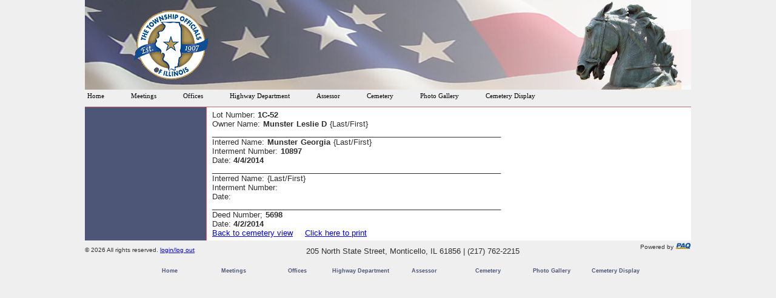

--- FILE ---
content_type: text/html; charset=UTF-8
request_url: http://monticellotownship.org/cemetery_display/twp/305/
body_size: 5477
content:
<!DOCTYPE html PUBLIC "-//W3C//DTD XHTML 1.0 Transitional//EN" "http://www.w3.org/TR/xhtml1/DTD/xhtml1-transitional.dtd">
<html>
<head>
	<title></title><link rel="shortcut icon" href="/favicon.ico" />
	<meta name="keywords" content="">
	<meta name="description" content="">

	<link rel="stylesheet" type="text/css" href="/templates/default/css/fixed3collayout.css" title="styles" />
<link rel="stylesheet" type="text/css" href="/templates/default/css/styles.css" title="styles" />
		

 <script src="http://jquery2.paqinteractive.com/SpryAssets/SpryMenuBar.js" type="text/javascript"></script>
    
  


<script type="text/javascript" src="/media/jquery-1.3.js"></script>
<script type="text/javascript" src="/media/jquery.media.js"></script>


    
    
    

		
</head><body class="">
<div id="outerwrapper">
      <div id="header">

  <div class="headermiddle">
   <div class="logo"><a href="/"><img src="/templates/default/images/Townshiplogo.png" style="border:0px;"></a></div>
  </div>
  <div class="headerbottom">
    <div class="nav"><ul id="MenuBarMain" class="pureCssMenu pureCssMenum"><li class="pureCssMenui main_3 "><a class="pureCssMenui main_3" href="/">Home</a>
</li>
<li class="pureCssMenui main_7 "><a class="pureCssMenui main_7" href="/Meetings/">Meetings</a>
</li>
<li class="pureCssMenui main_8 "><a class="pureCssMenui main_8" href="/Offices/">Offices</a>
</li>
<li class="pureCssMenui main_9 "><a class="pureCssMenui main_9" href="/HighwayDepartment/">Highway Department</a>
</li>
<li class="pureCssMenui main_12 "><a class="pureCssMenui main_12" href="/Assessor/">Assessor</a>
</li>
<li class="pureCssMenui main_10 "><a class="pureCssMenui main_10" href="/Cemetery/">Cemetery</a>
</li>
<li class="pureCssMenui main_11 "><a class="pureCssMenui main_11" href="/Photo Gallery/">Photo Gallery</a>
</li>
<li class="pureCssMenui main_31 "><a class="pureCssMenui main_31" href="/cemetery_display/">Cemetery Display</a>
</li>
</ul></div>

  </div>
</div>
    <div id="wrapper">
    <div id="block_1">
        <!--<span class="breadcrumb"></span>-->
      <div id="maincontent">
				  Lot Number: <b>1C-52</b><br><P class=owner_name_title>Owner Name:</P><div class=owner_last_name>Munster</div>&nbsp<div class=owner_first_name>Leslie D</div><P class=owner_name_label>{Last/First}</P><P>____________________________________________________________________</P><P class=interred_name_title>Interred Name:</P><div class=interred_last_name>Munster</div>&nbsp<div class=interred_first_name>Georgia</div><P class=interred_name_label>{Last/First}<P><P class=interment_number_title>Interment Number: </P><div class=interment_number>10897</div>&nbsp &nbsp &nbsp  <div class=interment_date>Date: <b>4/4/2014</b></div><P>____________________________________________________________________</P><P class=interred_name_title>Interred Name:</P><div class=interred_last_name></div>&nbsp<div class=interred_first_name></div><P class=interred_name_label>{Last/First}<P><P class=interment_number_title>Interment Number: </P><div class=interment_number></div>&nbsp &nbsp &nbsp  <div class=interment_date>Date: <b></b></div><P>____________________________________________________________________</P><P class=deed_number_title>Deed Number; </P><div class=deed_number>5698</div> &nbsp &nbsp &nbsp<div class=deed_date> Date: <b>4/2/2014</b></div><a href=/cemetery_display/>Back to cemetery view</a> &nbsp; &nbsp; <a href=# onclick=window.print()>Click here to print</a>
		      </div>
    </div>
    <div id="block_2">
      <div id="maincontent">

       </div>

      </div>

  </div>
 <div id="footer">
  <div class="footertop">
      
      <div class="footertop_middle">205 North State Street, Monticello, IL 61856 | (217) 762-2215 </div>
      <div class="footertop_left"> &copy; 2026  All rights reserved. 
      <a href="/admin/">login/log out</a>
	  <div style="font-size:10px; position:absolute; right:1px; bottom:35px;">
		Powered by <a href="http://www.paqinteractive.com/" target="_blank"><img src="/templates/default/images/poweredby.png" border="0"></a></div>
  </div>
  
  <div class="footernav">
    
    
  <div class="footer_nav"><ul class="MenuBarFooter"><li><a target="_BLANK" href="/">Home</a>
</li>
<li><a href="/Meetings/">Meetings</a>
</li>
<li><a href="/Offices/">Offices</a>
</li>
<li><a href="/HighwayDepartment/">Highway Department</a>
</li>
<li><a href="/Assessor/">Assessor</a>
</li>
<li><a href="/Cemetery/">Cemetery</a>
</li>
<li><a href="/Photo Gallery/">Photo Gallery</a>
</li>
<li><a target="_BLANK" href="/cemetery_display/">Cemetery Display</a>
</li>
</ul></div>
  </div>

</div>

<script type="text/javascript">

  var _gaq = _gaq || [];
  _gaq.push(['_setAccount', 'UA-699996-51']);
  _gaq.push(['_trackPageview']);

  (function() {
    var ga = document.createElement('script'); ga.type = 'text/javascript'; ga.async = true;
    ga.src = ('https:' == document.location.protocol ? 'https://ssl' : 'http://www') + '.google-analytics.com/ga.js';
    var s = document.getElementsByTagName('script')[0]; s.parentNode.insertBefore(ga, s);
  })();

</script>


</body>
</html><script type="text/javascript" src="/jquery/fancybox/fancybox/jquery.mousewheel-3.0.2.pack.js"></script>
                        <script type="text/javascript" src="/jquery/fancybox/fancybox/jquery.fancybox-1.3.1.js"></script>
                        <link rel="stylesheet" type="text/css" href="/jquery/fancybox/fancybox/jquery.fancybox-1.3.1.css" media="screen" />

--- FILE ---
content_type: text/css
request_url: http://monticellotownship.org/templates/default/css/fixed3collayout.css
body_size: 4228
content:
* {
        margin:0px;
        padding:0px;
}
body {
        color: #2F2F2F;
        margin:0px;
        padding:0px;
        font-size: 0.8em;
        font-family:Arial, Helvetica, sans-serif;
	background-color:#EFEFEF;
	
}
#outerwrapper {
        position:relative;
        width:1000px;
        margin:0 auto;
}
/*Header */
#header {
        width:1000px;
        top:0px;
        z-index:100;
        vertical-align:bottom;
        margin:0px;
}
#block_1 {
        float: left;
        width: 800px;
        background-color:white;
        margin-left:200px;
}
* html #block_1 {
        display: inline;
}
#block_2 {
        float: left;
        width: 200px;  
        margin-left:-1000px;
	background-color:#4D5676;
	border-right:1px solid #CF6770;
}
#block_3 {
        float: left;
        width: 200px;
        background-color:yellow;
        display:none;
}
#footer {
        clear: both;
        background-color:#EFEFEF;
        padding-top:10px;
	height:100%;
	display:block;
	
}
.onecolumn #block_1 {
        width:1000px;
}
.partners #block_1{
	width:800px;
	float:left;
	margin-left:0px;
}
.partners #block_2{
	width:200px;
	float:left;
	margin-left:0px;
}
/* Start Mac IE5 filter \*/
#block_1, #block_2, #block_3 {
        padding-bottom: 32767px !important;
        margin-bottom: -32767px !important;
}
/* End Mac IE5 filter */
/* IE Win can be a bit out - you might need to adjust  
bottom value by -1px or as required */
.verticalalign {
        position: absolute;
        bottom: 0;
}
#block_1 .verticalalign {
        width: 34%;
}
#block_2 .verticalalign {
        width: 33%;
}
#block_3 .verticalalign {
        width: 33%;
}
/* hack for Opera 7+ */
@media all and (min-width: 0px) {
.verticalalign {
 width: 100% !important;
}
/* But Opera 9 does it right, so CSS3 hax to the max */
div[id^="wrapper"] #block_1 .verticalalign {
 width: 34% !important;
}
div[id^="wrapper"] #block_2 .verticalalign {
 width: 33% !important;
}
div[id^="wrapper"] #block_3 .verticalalign {
 width: 33% !important;
}
}
/* hack for IEs of all persuasions before IE7 */
* html .verticalalign {
        width: 100% !important;
}
.verticalalign p {
        position: absolute;
        bottom: 0;
        right: 0;
        margin: 0;
        padding: 0;
        background: #996666;
}
#wrapper_extra {
        position: relative;
}
* html #wrapper {
        position: relative;
}
#wrapper {
        overflow: hidden; /* This hides the excess padding in non-IE browsers */
}
/* we need this for IE 5.01 - otherwise the columns vanish */
* html #wrapper_extra {
        float: left;
        width: 100%;
}
/* we need this for IE 5.01 - otherwise the wrapper does not expand to the
necessary height (unless fixed, this problem becomes even more acute 
weirdness as the method is enhanced */
#wrapper {
        /* Normally a Holly-style hack height: 1% would suffice but that causes 
IE 5.01 to completely collapse the wrapper - instead we float it */
        float: left;
        /* NB. possibly only IE 5.01 needs to get this float value - otherwise 5.5 sometimes 
(I saw it happen many moons ago) makes the width of wrapper too small 
the float: none with the comment is ignored by 5.01,
5.5 and above see it and carry on about their business
It's probably fine to just remove it, but it's left here 
just in case that many moons ago problem rears its head again */
        float/**/: none;
}
/* easy clearing */
#wrapper:after {
        content: '[DO NOT LEAVE IT IS NOT REAL]';
        display: block;
        height: 0;
        clear: both;
        visibility: hidden;
}
#wrapper {
        display: inline-block;
}
/*\*/
#wrapper {
        display: block;
}
/* end easy clearing */

/* Safari needs this - otherwise the ghost overflow, though painted 
correctly obscures links and form elements that by rights should be above it.
An unintended side-effect is that it cause such elements to vanish in IE 5.01
and 5.5, hence the child selector hack */
* > #footer, * > form, * > #notes, * > .output {
        position: relative;
        z-index: 1000;
}


--- FILE ---
content_type: text/css
request_url: http://monticellotownship.org/templates/default/css/styles.css
body_size: 16793
content:
/* CSS Document */

/*Header */
h1 {
	
	font-family:Times New Roman;
	font-size:28px;
	font-weight:normal;
	padding-left:10px;
}
.headertop {
	
}
.logo {position:absolute;
	left:80px;
	top:15px;}

.subheader h1 {
	font-size:24px;
}
.tagline {
	color:black;
	height:15px;
}
.headermiddle {background-image:url(/templates/default/images/MonticelloTownshipHeader.png);
		background-repeat:no-repeat;
		height:148px;
		width:1000px;
	
}
.subheader {
}

.subpage p {
	margin-bottom:10px;
}
.headerbottom {
	clear:left;
}
.userlogindiv {
	margin-top:20px;
}
.logindiv {
	margin-bottom:10px;
}
.logindiv input {
	margin-left:23px;
}
#pcm{display:none;}
ul.pureCssMenu ul{display:none}
ul.pureCssMenu li:hover>ul{display:block}
ul.pureCssMenu ul{position: absolute;left:-1px;top:98%; z-index:1001}
ul.pureCssMenu ul ul{position: absolute;left:100%;top:0px;}
ul.pureCssMenu,ul.pureCssMenu ul {
	margin:0px;
	list-style:none;
	padding:0px 3px 3px 0px;
	
}
ul.pureCssMenu table {border-collapse:collapse}
ul.pureCssMenu {
	display:block;
	zoom:1;
	position:absolute;
	left: 100;
	top: 200;
	
	
}
* HTML ul.pureCssMenu {position:absolute}
ul.pureCssMenu ul{
	width:260px;
	filter:alpha(opacity=90);
	-moz-opacity:0.9;
	-khtml-opacity: 0.9;
	opacity: .9;
}
ul.pureCssMenu ul ul{
	filter:alpha(opacity=99);
	-moz-opacity:0.99;
	-khtml-opacity: 0.99;
	opacity: .99;
}
}
ul.pureCssMenu li{
	display:block;
	margin:3px 0px 0px 3px;
	font-size:0px;
}
.submenu .pureCssMenui{margin:0px;}
ul.pureCssMenu a:active, ul.pureCssMenu a:focus {
outline-style:none;
}
ul.pureCssMenu a, ul.pureCssMenu li.dis a:hover, ul.pureCssMenu li.sep a:hover {
	display:block;
	vertical-align:middle;
	text-align:left;
	text-decoration:none;
	padding:4px;
	_padding-left:0;
	font:normal 11px Verdana;
	color: black;
	text-decoration:none;
	cursor:pointer;
	padding-right:40px;
	
	
}
.headertop ul.pureCssMenu a,
.headertop ul.pureCssMenu li.dis a:hover,
.headertop ul.pureCssMenu li.sep a:hover{
	font-size:12px;
}
ul.pureCssMenu span{
	overflow:hidden;
}
ul.pureCssMenu li {
	float:left;
}
ul.pureCssMenu ul li {
	float:none;
}
ul.pureCssMenu ul a {
	text-align:left;
	white-space:nowrap;
}
ul.pureCssMenu li.sep{
	text-align:left;
	padding:0px;
	line-height:0;
	height:100%;
}
ul.pureCssMenu li.sep span{
	float:none;	padding-right:0;
	width:3;
	height:100%;
	display:inline-block;
	background-color:#CECECE;	background-image:none;}
ul.pureCssMenu ul li.sep span{
	width:100%;
	height:3;
}
ul.pureCssMenu li:hover{
	position:relative;
}
ul.pureCssMenu li:hover>a{
	
	color: #FFFFFF;
	text-decoration:none;
}
ul.pureCssMenu li a:hover{
	position:relative;
	
	color: #4D5676;
	text-decoration:none;
}
ul.pureCssMenu li.dis a {
	color: #AAAAAA !important;
}
ul.pureCssMenu img {border: none;float:left;_float:none;margin-right:4px;width:24px;
height:24px;
}
ul.pureCssMenu ul img {width:16px;
height:16px;
}
ul.pureCssMenu img.over{display:none}
ul.pureCssMenu li.dis a:hover img.over{display:none !important}
ul.pureCssMenu li.dis a:hover img.def {display:inline !important}
ul.pureCssMenu li:hover > a img.def  {display:none}
ul.pureCssMenu li:hover > a img.over {display:inline}
ul.pureCssMenu a:hover img.over,ul.pureCssMenu a:hover ul img.def,ul.pureCssMenu a:hover a:hover ul img.def,ul.pureCssMenu a:hover a:hover a:hover ul img.def,ul.pureCssMenu a:hover a:hover img.over,ul.pureCssMenu a:hover a:hover a:hover img.over,ul.pureCssMenu a:hover a:hover a:hover a:hover img.over{display:inline}
ul.pureCssMenu a:hover img.def,ul.pureCssMenu a:hover ul img.over,ul.pureCssMenu a:hover a:hover ul img.over,ul.pureCssMenu a:hover a:hover a:hover ul img.over,ul.pureCssMenu a:hover a:hover img.def,ul.pureCssMenu a:hover a:hover a:hover img.def,ul.pureCssMenu a:hover a:hover a:hover a:hover img.def{display:none}
ul.pureCssMenu a:hover ul,ul.pureCssMenu a:hover a:hover ul,ul.pureCssMenu a:hover a:hover a:hover ul{display:block}
ul.pureCssMenu a:hover ul ul,ul.pureCssMenu a:hover a:hover ul ul{display:none}
ul.pureCssMenu span{
	display:block;
	background-image:url(./images/arrow_sub5.gif);
	background-position:right center;
	background-repeat: no-repeat;
   padding-right:14px;}
ul.pureCssMenu ul span,ul.pureCssMenu a:hover table span{background-image:url(./images/arrow_sub2.gif)}
ul.pureCssMenu ul li:hover > a span{	background-image:url(./images/arrow_sub5.gif);}
ul.pureCssMenu table a:hover span,ul.pureCssMenu table a:hover a:hover span,ul.pureCssMenu table a:hover a:hover a:hover span{background-image:url(./images/arrow_sub5.gif)}
ul.pureCssMenu table a:hover table span,ul.pureCssMenu table a:hover a:hover table span{background-image:url(./images/arrow_sub2.gif)}
.headertop ul.pureCssMenu{z-index:1000}
 @charset "UTF-8";
/* SpryMenuBarHorizontal.css - version 0.6 - Spry Pre-Release 1.6.1 */

/* Copyright (c) 2006. Adobe Systems Incorporated. All rights reserved. */

/*******************************************************************************

 LAYOUT INFORMATION: describes box model, positioning, z-order

 *******************************************************************************/

/* The outermost container of the Menu Bar, an auto width box with no margin or padding */
.headertop .nav {
	background-color:#C2C7AA;
	color:black;
	width:1000px;
}

.nav {
	height:28px;
	border-bottom:1px solid #CF6770;
}
ul.MenuBarHorizontal {
	margin: 0;
	padding: 0;
	list-style-type: none;
	font-size: 100%;
	cursor: default;
}
#MenuBar1 {
	width:1000px;
	display:table;
}
.subpage #block_1 #MenuBar1 {
	width:800px;
	background-color:grey;
}
#MenuBar1 ul {
	margin-top:0px;
}
/* Set the active Menu Bar with this class, currently setting z-index to accomodate IE rendering bug: http://therealcrisp.xs4all.nl/meuk/IE-zindexbug.html */
ul.MenuBarActive {
	z-index: 1000;
}
/* Menu item containers, position children relative to this container and are a fixed width */
ul.MenuBarHorizontal li {
	margin: 0;
	padding: 0;
	list-style-type: none;
	font-size: 100%;
	position: relative;
	text-align: left;
	cursor: pointer;
	float: left;
}
.subpage #block_1 ul.MenuBarHorizontal li {
	background-color:grey;
}
/* Submenus should appear below their parent (top: 0) with a higher z-index, but they are initially off the left side of the screen (-1000em) */
ul.MenuBarHorizontal ul {
	margin: 0;
	padding: 0;
	list-style-type: none;
	font-size: 100%;
	z-index: 1020;
	cursor: default;
	width: 140px;
	position: absolute;
	left: -1000em;
}
/* Submenu that is showing with class designation MenuBarSubmenuVisible, we set left to auto so it comes onto the screen below its parent menu item */
ul.MenuBarHorizontal ul.MenuBarSubmenuVisible {
	left: auto;
	z-index:1000;
}
/* Menu item containers are same fixed width as parent */
ul.MenuBarHorizontal ul li {
	width: 8.2em;
	z-index:1000;
}
/* Submenus should appear slightly overlapping to the right (95%) and up (-5%) */
ul.MenuBarHorizontal ul ul {
	position: absolute;
	margin: -5% 0 0 145px;
	z-index:1000;
	
}
/* Submenu that is showing with class designation MenuBarSubmenuVisible, we set left to 0 so it comes onto the screen */
ul.MenuBarHorizontal ul.MenuBarSubmenuVisible ul.MenuBarSubmenuVisible {
	left: auto;
	top: 0;
	z-index:1000;
}
/*******************************************************************************

 DESIGN INFORMATION: describes color scheme, borders, fonts

 *******************************************************************************/

/* Submenu containers have borders on all sides */
ul.MenuBarHorizontal ul {
	filter:alpha(opacity=90);
	-moz-opacity:0.9;
	-khtml-opacity: 0.9;
	opacity: .9;
	z-index:1000;
}
/* Menu items are a light gray block with padding and no text decoration */
ul.MenuBarHorizontal a {
	display: block;
	cursor: pointer;
	color:white;
	padding: 0.5em 0.75em;
	text-decoration: none;
}
.headertop .submenu a {
	background-image:url(/templates/default/images/topnav.png);
	height:15px;
	text-align:center;
	width:130px;
	z-index:1000;
}
.headertop .submenu li {
	width:130px;
}
.headertop .submenu {
	
	z-index:1000;
}
.headertop .submenu .MenuBarHorizontal li ul li{z-index:1000; margin-left:210px; }
/* Menu items that have mouse over or focus have a blue background and white text */
ul.MenuBarHorizontal a:hover, ul.MenuBarHorizontal a:focus {
	color:white;
}
/* Menu items that are open with submenus are set to MenuBarItemHover with a blue background and white text */
ul.MenuBarHorizontal a.MenuBarItemHover, ul.MenuBarHorizontal a.MenuBarItemSubmenuHover, ul.MenuBarHorizontal a.MenuBarSubmenuVisible {
	color:white;
}
#MenuBar1 li ul li .submenu {
	color:white;
	text-align:left
}
#MenuBar1 li ul li .submenu:hover {
	color:yellow;
	text-align:left
}
/*******************************************************************************

 SUBMENU INDICATION: styles if there is a submenu under a given menu item

 *******************************************************************************/

/* Menu items that have a submenu have the class designation MenuBarItemSubmenu and are set to use a background image positioned on the far left (95%) and centered vertically (50%) */
ul.MenuBarHorizontal a.MenuBarItemSubmenu {
	
	background-repeat: no-repeat;
	background-position: 95% 50%;
}
/* Menu items that have a submenu have the class designation MenuBarItemSubmenu and are set to use a background image positioned on the far left (95%) and centered vertically (50%) */
ul.MenuBarHorizontal ul a.MenuBarItemSubmenu {
	
	background-repeat: no-repeat;
	background-position: 95% 50%;
}
/* Menu items that are open with submenus have the class designation MenuBarItemSubmenuHover and are set to use a "hover" background image positioned on the far left (95%) and centered vertically (50%) */
ul.MenuBarHorizontal a.MenuBarItemSubmenuHover {
	
	background-repeat: no-repeat;
	background-position: 95% 50%;
}
/* Menu items that are open with submenus have the class designation MenuBarItemSubmenuHover and are set to use a "hover" background image positioned on the far left (95%) and centered vertically (50%) */
ul.MenuBarHorizontal ul a.MenuBarItemSubmenuHover {
	
	background-repeat: no-repeat;
	background-position: 95% 50%;
}
#dropdown li {
	text-align:left;
}
#dropdown {
* margin-left:-60px;
}
/*******************************************************************************

 BROWSER HACKS: the hacks below should not be changed unless you are an expert

 *******************************************************************************/

/* HACK FOR IE: to make sure the sub menus show above form controls, we underlay each submenu with an iframe */

/* HACK FOR IE: to stabilize appearance of menu items; the slash in float is to keep IE 5.0 from parsing */
ul.MenuBarVertical iframe
{
position: absolute;
z-index: 1010;
}
/* HACK FOR IE: to stabilize appearance of menu items; the slash in float is
to keep IE 5.0 from parsing */
@media screen, projection
{
ul.MenuBarVertical li.MenuBarItemIE
{
display: inline;
f\loat: left;
}
}



/*Main Content*/
#block_1 {
}
#maincontent {
	padding:5px;
	margin-left:5px;
}
/*Block 1*/
.breadcrumb {
	margin-left:10px;
	font-size:10px;
}
.breadcrumb a {
	color:#B85000;
	text-decoration:none;
	font-size:10px;
}
.breadcrumb a:hover {
	text-decoration:underline;
	font-size:10px;
}
#block_2 h2 {margin-top:10px;
	clear:left;
	color:white;
	font-family:Palatino;
	font-style:italic;
	font-size:14pt;
	font-weight:bold;
	
	
	
}
h2 {
	margin-top:10px;
	clear:left;
	color:#005296;
	font-family:Palatino;
	font-style:italic;
	font-size:14pt;
	font-weight:bold;
}
h3 {
	font-size:15px;
	padding-top:10px;
	color:black;
	padding-bottom:5px;
}
p img{margin:5px;}
.text_content a {
	color: #25527C;
	text-decoration:none;
	font-weight:bold;
}
.list a:visited {
	color:#004F25;
}
.list a {
	color:#004F25;
}
.list a:hover {
	color: #FDB813;
}
.listsort a:visited {
	color:#004F25;
}
.listsort a {
	color:#004F25;
}
.listsort a:hover {
	color: #FDB813;
}
.article {
	margin-bottom:5px;
	width:675px;
	margin-left:10px
}
.withimage p {
	float:left;
	width:520px;
}
.withimage img {
	float:left;
	margin-left:10px;
}
.nodetags {
	float:left;
	margin:5px;
}
.tagsdiv {
	clear:left;
}
hr {
	clear:left;
	margin-bottom:-5px;
	height:1px;
}
#block_1 ul {
	margin-left:15px;
}
.moreinfo {
	float:right;
	margin-top:10px;
}
.resource_title {
	font-weight:bold;
	font-size:24px;
	margin-left:5px;
	padding-bottom:0px;
}
.resourcelisting {
	margin-bottom:20px;
}
 .Tag_Display {
	padding-top:10px;
}
 .Tag_Display a {
	color:#007AB5;
	text-decoration:none;
	font-size:11px;
}
.Tag_Display a:hover {
	text-decoration:underline;
	font-size:11px;
}
.Resource_Short_Display .Title_Display a {
	color:#647D23;
	font-weight:bold;
	font-size:16px;
	text-decoration:none;
}
 .Resource_Bullet_List .Title_Display a {
	color:#647D23;
	font-weight:bold;
	font-size:16px;
	text-decoration:none;
}
.Resource_Short_Display{
	margin-bottom:35px;
}


.Admin_Edit_Page{
	clear:both;
}
/*End Block 1*/



/*directory*/
.listsort {
	float:left;
	margin:10px;
}
.sortedby {
	clear:left;
	margin-left:10px;
	margin-bottom:5px;
}
.directorylist {
	clear:left;
	margin-left:40px;
	height:50px;
}
.directorylist .list {
	width:320px;
	float:left;
}
/*imagegallery*/
.photogallerytitle {
	margin-bottom:10px;
}
.image {
	float:left;
	width:150px;
	height:150px;
}
.photogallery {
	float:left;
	height:150px;
	width:150px;
	margin:10px;
	background-color:brown;
	display:block;
}
/*projectpage*/
.rightmainarticle {
	padding:10px;
	height:150px;
}
.rightmainarticle div {
	margin-right:15px;
}

/*Contacts Directory*/
.contacts {
	float:left;
	height:150px;
	width:380px;
}
.contacts .addressinfo {
	list-style:none;
	float:left;
	margin-left:10px;
}
.contacts .imagediv {
	float:left;
}
/*Block 2*/
.style_guide #block_2 ul.pureCssMenu li {clear:both;}
.style_guide #block_2 ul.pureCssMenu li a {color:white;}
.style_guide #block_2 ul.pureCssMenu li a:hover{color:white;}
.style_guide #block_2 #maincontent .nav{padding-bottom:50px;}
#block_2 #maincontent {
	
}
#block_2 .sponsor {
	margin-top:10px;
}
#block_2 h3 {
	margin-left:0px;
	margin-top:5px;
	color:#BC9150;
	padding-bottom:5px;
	font-size:14px;
}
#block_2 p {
	margin:0px;
}

#block_2o a {
	color:#004F25;
}

.tagmenu a {
	color: #004F25;
}
.map {
	background-color:#FFF;
	width:270px;
	height:190px;
}
.tags {
}
.tagsmenu ul {
	list-style:none;
}
.tagsmenu a {
	text-decoration:none;
}
.tagsmenu a:visited {
}
.directory .search {
	margin-left:10px;
}
.tag_description {
	margin-left:10px;
}
.resource_gallery {
	margin:5px;
}
.resource_tags {
	margin:5px;
}
.resource_text {
	margin:5px;
	margin-bottom:10px;
	margin-top:0px;
}
hr {
	margin-bottom:5px;
}
.tag_remove_listing {
	margin-bottom:5px;
}
/*Block_2 Main content*/
#block_2 div {color:white;}


/*QuickLinks*/

.quicklinks ul {
	list-style:none;
	color:white;
}
.quicklinks li {
	margin-bottom:10px;
}
.quicklinks a, .quicklinks a:visited {
	color:white;
	text-decoration:none;
}
.googlesearchbox_input {
	float:left;
}
.googlesearchbox_input input {
	width:132px;
	margin-left:5px;
}
.googlesearchbox {
	padding:5px 0 5px 0
}
/* End QuickLinks*/

/*footer*/
.footer_nav .MenuBarFooter li {
	float:left;
	list-style-type:none;
	width:105px;
	text-align:center;
}
.footer_submenu li a {
	float:none;
}
.footer_nav {
	margin-left:10px;
}
.MenuBarFooter li a {
	padding-right:5px;
	text-decoration:none;
	color:#4D5676;
	padding-bottom:3px;
	font-size:9px;
	font-weight:bold;
}

.footer_nav {
	display:block;
	background-color: #EFEFEF;
	clear:both;
	height: 10px;
	padding-top:20px;
	padding-left:80px;
}

.footertop_right{float: left; margin-left: 5px; padding-right: 15px; font-size:10px;}
.footertop_middle{float:left; font-size:13px; position:absolute; left:365px; text-align:center;}
.footertop_left{float:left; font-size:10px;}
.headerbottomleft form{z-index:999}

.Admin_Edit_Content_block a, .Admin_Edit_Content_block a:visited, .Admin_Edit_Page a, .Admin_Edit_Page a:visited, .Admin_Edit_Resource a, .Admin_Edit_Resource a:visited {color:#CF2626; font-size:10px;}
/*cemetery display*/
.owner_last_name, .owner_first_name, .interred_last_name, .interred_first_name, .owner_name_title, .owner_name_label, .interred_name_title, .interred_name_label, .interment_number_title, .interment_number, .deed_number_title, .deed_number{
	float:left;
	font-weight:bold;
	margin-right:5px;
	
}
.owner_name_title, .owner_name_label, .interred_name_title, .interred_name_label, .interment_number_title, .deed_number_title{
	font-weight:normal;
}

@media print {
	#block_1{
		margin-left:0px;
		
	}
	#block_2, .headerbottom, .footernav, #maincontent a{
		display:none;
	
	}
	body{
		font-size:20px;
	}
}
/*highway Dept*/
.HwyDpt_FB {display:none;}
.highway_department .HwyDpt_FB {display:block;
																position:absolute;
																top:490px;
																right:85px;}
.


--- FILE ---
content_type: application/javascript
request_url: http://monticellotownship.org/media/jquery.media.js
body_size: 15667
content:
/*
 * jQuery Media Plugin for converting elements into rich media content.
 *
 * Examples and documentation at: http://malsup.com/jquery/media/
 * Copyright (c) 2007-2008 M. Alsup
 * Dual licensed under the MIT and GPL licenses:
 * http://www.opensource.org/licenses/mit-license.php
 * http://www.gnu.org/licenses/gpl.html
 *
 * @author: M. Alsup
 * @version: 0.90 (10-MAY-2009)
 * @requires jQuery v1.1.2 or later
 * $Id: jquery.media.js 2460 2007-07-23 02:53:15Z malsup $
 *
 * Supported Media Players:
 *    - Flash
 *    - Quicktime
 *    - Real Player
 *    - Silverlight
 *    - Windows Media Player
 *    - iframe
 *
 * Supported Media Formats:
 *   Any types supported by the above players, such as:
 *     Video: asf, avi, flv, mov, mpg, mpeg, mp4, qt, smil, swf, wmv, 3g2, 3gp
 *     Audio: aif, aac, au, gsm, mid, midi, mov, mp3, m4a, snd, rm, wav, wma
 *     Other: bmp, html, pdf, psd, qif, qtif, qti, tif, tiff, xaml
 *
 * Thanks to Mark Hicken and Brent Pedersen for helping me debug this on the Mac!
 * Thanks to Dan Rossi for numerous bug reports and code bits!
 * Thanks to Skye Giordano for several great suggestions!
 */
;(function($) {

/**
 * Chainable method for converting elements into rich media.
 *
 * @param options
 * @param callback fn invoked for each matched element before conversion
 * @param callback fn invoked for each matched element after conversion
 */
$.fn.media = function(options, f1, f2) {
    return this.each(function() {
        if (typeof options == 'function') {
            f2 = f1;
            f1 = options;
            options = {};
        }
        var o = getSettings(this, options);
        // pre-conversion callback, passes original element and fully populated options
        if (typeof f1 == 'function') f1(this, o);

        var r = getTypesRegExp();
        var m = r.exec(o.src.toLowerCase()) || [''];

        o.type ? m[0] = o.type : m.shift();
        for (var i=0; i < m.length; i++) {
            fn = m[i].toLowerCase();
            if (isDigit(fn[0])) fn = 'fn' + fn; // fns can't begin with numbers
            if (!$.fn.media[fn])
                continue;  // unrecognized media type
            // normalize autoplay settings
            var player = $.fn.media[fn+'_player'];
            if (!o.params) o.params = {};
            if (player) {
                var num = player.autoplayAttr == 'autostart';
                o.params[player.autoplayAttr || 'autoplay'] = num ? (o.autoplay ? 1 : 0) : o.autoplay ? true : false;
            }
            var $div = $.fn.media[fn](this, o);

            $div.css('backgroundColor', o.bgColor).width(o.width);
            // post-conversion callback, passes original element, new div element and fully populated options
            if (typeof f2 == 'function') f2(this, $div[0], o, player.name);
            break;
        }
    });
};

/**
 * Non-chainable method for adding or changing file format / player mapping
 * @name mapFormat
 * @param String format File format extension (ie: mov, wav, mp3)
 * @param String player Player name to use for the format (one of: flash, quicktime, realplayer, winmedia, silverlight or iframe
 */
$.fn.media.mapFormat = function(format, player) {
    if (!format || !player || !$.fn.media.defaults.players[player]) return; // invalid
    format = format.toLowerCase();
    if (isDigit(format[0])) format = 'fn' + format;
    $.fn.media[format] = $.fn.media[player];
    $.fn.media[format+'_player'] = $.fn.media.defaults.players[player];
};

// global defautls; override as needed
$.fn.media.defaults = {
    width:         270,
    height:        190,
    autoplay:      0,         // normalized cross-player setting
    bgColor:       '#ffffff', // background color
    params:        { wmode: 'transparent'},  // added to object element as param elements; added to embed element as attrs
    attrs:         {},        // added to object and embed elements as attrs
    flvKeyName:    'file',    // key used for object src param (thanks to Andrea Ercolino)
    flashvars:     {},        // added to flash content as flashvars param/attr
    flashVersion:  '7',       // required flash version
    expressInstaller: null,   // src for express installer

    // default flash video and mp3 player (@see: http://jeroenwijering.com/?item=Flash_Media_Player)
    flvPlayer:     '/media/mediaplayer.swf',
    mp3Player:     '/media/mediaplayer.swf',

    // @see http://msdn2.microsoft.com/en-us/library/bb412401.aspx
    silverlight: {
        inplaceInstallPrompt: 'true', // display in-place install prompt?
        isWindowless:         'true', // windowless mode (false for wrapping markup)
        framerate:            '24',   // maximum framerate
        version:              '0.9',  // Silverlight version
        onError:              null,   // onError callback
        onLoad:               null,   // onLoad callback
        initParams:           null,   // object init params
        userContext:          null    // callback arg passed to the load callback
    }
};

// Media Players; think twice before overriding
$.fn.media.defaults.players = {
    flash: {
        name:         'flash',
        types:        'flv,mp3,swf',
        oAttrs:   {
            classid:  'clsid:d27cdb6e-ae6d-11cf-96b8-444553540000',
            type:     'application/x-oleobject',
            codebase: 'http://fpdownload.macromedia.com/pub/shockwave/cabs/flash/swflash.cab#version=' + $.fn.media.defaults.flashVersion
        },
        eAttrs: {
            type:         'application/x-shockwave-flash',
            pluginspage:  'http://www.adobe.com/go/getflashplayer'
        }
    },
    quicktime: {
        name:         'quicktime',
        types:        'aif,aiff,aac,au,bmp,gsm,mov,mid,midi,mpg,mpeg,mp4,m4a,psd,qt,qtif,qif,qti,snd,tif,tiff,wav,3g2,3gp',
        oAttrs:   {
            classid:  'clsid:02BF25D5-8C17-4B23-BC80-D3488ABDDC6B',
            codebase: 'http://www.apple.com/qtactivex/qtplugin.cab'
        },
        eAttrs: {
            pluginspage:  'http://www.apple.com/quicktime/download/'
        }
    },
    realplayer: {
        name:         'real',
        types:        'ra,ram,rm,rpm,rv,smi,smil',
        autoplayAttr: 'autostart',
        oAttrs:   {
            classid:  'clsid:CFCDAA03-8BE4-11cf-B84B-0020AFBBCCFA'
        },
        eAttrs: {
            type:         'audio/x-pn-realaudio-plugin',
            pluginspage:  'http://www.real.com/player/'
        }
    },
    winmedia: {
        name:         'winmedia',
        types:        'asx,asf,avi,wma,wmv',
        autoplayAttr: 'autostart',
        oUrl:         'url',
        oAttrs:   {
            classid:  'clsid:6BF52A52-394A-11d3-B153-00C04F79FAA6',
            type:     'application/x-oleobject'
        },
        eAttrs: {
            type:         $.browser.mozilla && isFirefoxWMPPluginInstalled() ? 'application/x-ms-wmp' : 'application/x-mplayer2',
            pluginspage:  'http://www.microsoft.com/Windows/MediaPlayer/'
        }
    },
    // special cases
    iframe: {
        name:  'iframe',
        types: 'html,pdf'
    },
    silverlight: {
        name:  'silverlight',
        types: 'xaml'
    }
};

//
//  everything below here is private
//


// detection script for FF WMP plugin (http://www.therossman.org/experiments/wmp_play.html)
// (hat tip to Mark Ross for this script)
function isFirefoxWMPPluginInstalled() {
    var plugs = navigator.plugins;
    for (i = 0; i < plugs.length; i++) {
        var plugin = plugs[i];
        if (plugin['filename'] == 'np-mswmp.dll')
            return true;
    }
    return false;
}

var counter = 1;

for (var player in $.fn.media.defaults.players) {
    var types = $.fn.media.defaults.players[player].types;
    $.each(types.split(','), function(i,o) {
        if (isDigit(o[0])) o = 'fn' + o;
        $.fn.media[o] = $.fn.media[player] = getGenerator(player);
        $.fn.media[o+'_player'] = $.fn.media.defaults.players[player];
    });
};

function getTypesRegExp() {
    var types = '';
    for (var player in $.fn.media.defaults.players) {
        if (types.length) types += ',';
        types += $.fn.media.defaults.players[player].types;
    };
    return new RegExp('\\.(' + types.replace(/,/ig,'|') + ')\\b');
};

function getGenerator(player) {
    return function(el, options) {
        return generate(el, options, player);
    };
};

function isDigit(c) {
    return '0123456789'.indexOf(c) > -1;
};

// flatten all possible options: global defaults, meta, option obj
function getSettings(el, options) {
    options = options || {};
    var $el = $(el);
    var cls = el.className || '';
    // support metadata plugin (v1.0 and v2.0)
    var meta = $.metadata ? $el.metadata() : $.meta ? $el.data() : {};
    meta = meta || {};
    var w = meta.width  || parseInt(((cls.match(/w:(\d+)/)||[])[1]||0));
    var h = meta.height || parseInt(((cls.match(/h:(\d+)/)||[])[1]||0));

    if (w) meta.width  = w;
    if (h) meta.height = h;
    if (cls) meta.cls = cls;

    var a = $.fn.media.defaults;
    var b = options;
    var c = meta;

    var p = { params: { bgColor: options.bgColor || $.fn.media.defaults.bgColor } };
    var opts = $.extend({}, a, b, c);
    $.each(['attrs','params','flashvars','silverlight'], function(i,o) {
        opts[o] = $.extend({}, p[o] || {}, a[o] || {}, b[o] || {}, c[o] || {});
    });

    if (typeof opts.caption == 'undefined') opts.caption = $el.text();

    // make sure we have a source!
    opts.src = opts.src || $el.attr('href') || $el.attr('src') || 'unknown';
    return opts;
};

//
//  Flash Player
//

// generate flash using SWFObject library if possible
$.fn.media.swf = function(el, opts) {
    if (!window.SWFObject && !window.swfobject) {
        // roll our own
        if (opts.flashvars) {
            var a = [];
            for (var f in opts.flashvars)
                a.push(f + '=' + opts.flashvars[f]);
            if (!opts.params) opts.params = {};
            opts.params.flashvars = a.join('&');
        }
        return generate(el, opts, 'flash');
    }

    var id = el.id ? (' id="'+el.id+'"') : '';
    var cls = opts.cls ? (' class="' + opts.cls + '"') : '';
    var $div = $('<div' + id + cls + '>');

    // swfobject v2+
    if (window.swfobject) {
        $(el).after($div).appendTo($div);
        if (!el.id) el.id = 'movie_player_' + counter++;

        // replace el with swfobject content
        swfobject.embedSWF(opts.src, el.id, opts.width, opts.height, opts.flashVersion,
            opts.expressInstaller, opts.flashvars, opts.params, opts.attrs);
    }
    // swfobject < v2
    else {
        $(el).after($div).remove();
        var so = new SWFObject(opts.src, 'movie_player_' + counter++, opts.width, opts.height, opts.flashVersion, opts.bgColor);
        if (opts.expressInstaller) so.useExpressInstall(opts.expressInstaller);

        for (var p in opts.params)
            if (p != 'bgColor') so.addParam(p, opts.params[p]);
        for (var f in opts.flashvars)
            so.addVariable(f, opts.flashvars[f]);
        so.write($div[0]);
    }

    if (opts.caption) $('<div>').appendTo($div).html(opts.caption);
    return $div;
};

// map flv and mp3 files to the swf player by default
$.fn.media.flv = $.fn.media.mp3 = function(el, opts) {
    var src = opts.src;
    var player = /\.mp3\b/i.test(src) ? $.fn.media.defaults.mp3Player : $.fn.media.defaults.flvPlayer;
    var key = opts.flvKeyName;
    src = encodeURIComponent(src);
    opts.src = player;
    opts.src = opts.src + '?'+key+'=' + (src);
    var srcObj = {};
    srcObj[key] = src;
    opts.flashvars = $.extend({}, srcObj, opts.flashvars );
    return $.fn.media.swf(el, opts);
};

//
//  Silverlight
//
$.fn.media.xaml = function(el, opts) {
    if (!window.Sys || !window.Sys.Silverlight) {
        if ($.fn.media.xaml.warning) return;
        $.fn.media.xaml.warning = 1;
        alert('You must include the Silverlight.js script.');
        return;
    }

    var props = {
        width: opts.width,
        height: opts.height,
        background: opts.bgColor,
        inplaceInstallPrompt: opts.silverlight.inplaceInstallPrompt,
        isWindowless: opts.silverlight.isWindowless,
        framerate: opts.silverlight.framerate,
        version: opts.silverlight.version
    };
    var events = {
        onError: opts.silverlight.onError,
        onLoad: opts.silverlight.onLoad
    };

    var id1 = el.id ? (' id="'+el.id+'"') : '';
    var id2 = opts.id || 'AG' + counter++;
    // convert element to div
    var cls = opts.cls ? (' class="' + opts.cls + '"') : '';
    var $div = $('<div' + id1 + cls + '>');
    $(el).after($div).remove();

    Sys.Silverlight.createObjectEx({
        source: opts.src,
        initParams: opts.silverlight.initParams,
        userContext: opts.silverlight.userContext,
        id: id2,
        parentElement: $div[0],
        properties: props,
        events: events
    });

    if (opts.caption) $('<div>').appendTo($div).html(opts.caption);
    return $div;
};

//
// generate object/embed markup
//
function generate(el, opts, player) {
    var $el = $(el);
    var o = $.fn.media.defaults.players[player];

    if (player == 'iframe') {
        var o = $('<iframe' + ' width="' + opts.width + '" height="' + opts.height + '" >');
        o.attr('src', opts.src);
        o.css('backgroundColor', o.bgColor);
    }
    else if ($.browser.msie) {
        var a = ['<object width="' + opts.width + '" height="' + opts.height + '" '];
        for (var key in opts.attrs)
            a.push(key + '="'+opts.attrs[key]+'" ');
        for (var key in o.oAttrs || {}) {
            var v = o.oAttrs[key];
            if (key == 'codebase' && window.location.protocol == 'https:')
                v = v.replace('http','https');
            a.push(key + '="'+v+'" ');
        }
        a.push('></ob'+'ject'+'>');
        var p = ['<param name="' + (o.oUrl || 'src') +'" value="' + opts.src + '">'];
        for (var key in opts.params)
            p.push('<param name="'+ key +'" value="' + opts.params[key] + '">');
        var o = document.createElement(a.join(''));
        for (var i=0; i < p.length; i++)
            o.appendChild(document.createElement(p[i]));
    }
    else {
        var a = ['<embed width="' + opts.width + '" height="' + opts.height + '" style="display:block"'];
        if (opts.src) a.push(' src="' + opts.src + '" ');
        for (var key in opts.attrs)
            a.push(key + '="'+opts.attrs[key]+'" ');
        for (var key in o.eAttrs || {})
            a.push(key + '="'+o.eAttrs[key]+'" ');
        for (var key in opts.params) {
            if (key == 'wmode' && player != 'flash') // FF3/Quicktime borks on wmode
            	continue;
            a.push(key + '="'+opts.params[key]+'" ');
        }
        a.push('></em'+'bed'+'>');
    }
    // convert element to div
    var id = el.id ? (' id="'+el.id+'"') : '';
    var cls = opts.cls ? (' class="' + opts.cls + '"') : '';
    var $div = $('<div' + id + cls + '>');
    $el.after($div).remove();
    ($.browser.msie || player == 'iframe') ? $div.append(o) : $div.html(a.join(''));
    if (opts.caption) $('<div>').appendTo($div).html(opts.caption);
    return $div;
};


})(jQuery);
